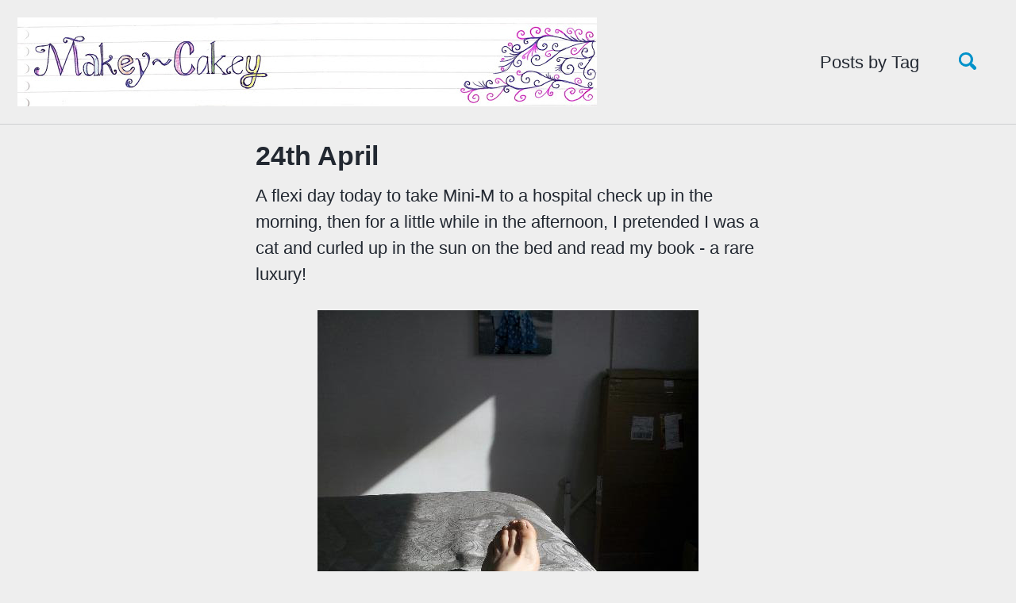

--- FILE ---
content_type: text/html; charset=utf-8
request_url: https://ruth.ellis.scot/24th-april/
body_size: 3928
content:
<!doctype html>
<!--
  Minimal Mistakes Jekyll Theme 4.15.1 by Michael Rose
  Copyright 2013-2019 Michael Rose - mademistakes.com | @mmistakes
  Free for personal and commercial use under the MIT license
  https://github.com/mmistakes/minimal-mistakes/blob/master/LICENSE
-->
<html lang="en" class="no-js">
  <head>
    <meta charset="utf-8">

<!-- begin _includes/seo.html --><title>24th April - Makey-Cakey</title>
<meta name="description" content="A flexi day today to take Mini-M to a hospital check up in the morning, then for a little while in the afternoon, I pretended I was a cat and curled up in the sun on the bed and read my book - a rare luxury!    ">



<meta property="og:type" content="article">
<meta property="og:locale" content="en_GB">
<meta property="og:site_name" content="Makey-Cakey">
<meta property="og:title" content="24th April">
<meta property="og:url" content="https://ruth.ellis.scot/24th-april/">


  <meta property="og:description" content="A flexi day today to take Mini-M to a hospital check up in the morning, then for a little while in the afternoon, I pretended I was a cat and curled up in the sun on the bed and read my book - a rare luxury!    ">







  <meta property="article:published_time" content="2013-04-24T21:43:00+00:00">





  

  


<link rel="canonical" href="https://ruth.ellis.scot/24th-april/">







  <script type="application/ld+json">
    {
      "@context": "https://schema.org",
      "@type": "Person",
      "name": "Ruth Ellis",
      "url": "https://ruth.ellis.scot",
      "sameAs": null
    }
  </script>







<!-- end _includes/seo.html -->


<link href="/feed.xml" type="application/atom+xml" rel="alternate" title="Makey-Cakey Feed">

<!-- https://t.co/dKP3o1e -->
<meta name="viewport" content="width=device-width, initial-scale=1.0">

<script>
  document.documentElement.className = document.documentElement.className.replace(/\bno-js\b/g, '') + ' js ';
</script>

<!-- For all browsers -->
<link rel="stylesheet" href="/assets/css/main.css">

<!--[if IE ]>
  <style>
    /* old IE unsupported flexbox fixes */
    .greedy-nav .site-title {
      padding-right: 3em;
    }
    .greedy-nav button {
      position: absolute;
      top: 0;
      right: 0;
      height: 100%;
    }
  </style>
<![endif]-->



    <!-- start custom head snippets -->

<!-- insert favicons. use https://realfavicongenerator.net/ -->

<!-- end custom head snippets -->

  </head>

  <body class="layout--single">

    <!--[if lt IE 9]>
<div class="notice--danger align-center" style="margin: 0;">You are using an <strong>outdated</strong> browser. Please <a href="https://browsehappy.com/">upgrade your browser</a> to improve your experience.</div>
<![endif]-->

    

<div class="masthead">
  <div class="masthead__inner-wrap">
    <div class="masthead__menu">
      <nav id="site-nav" class="greedy-nav">
        
        <a class="site-title" href="/"><img src="/assets/masthead.jpg" alt=""></a>
        <ul class="visible-links"><li class="masthead__menu-item">
              <a href="/tags/" >Posts by Tag</a>
            </li></ul>
        
        <button class="search__toggle" type="button">
          <span class="visually-hidden">Toggle search</span>
          <svg class="icon" width="16" height="16" xmlns="http://www.w3.org/2000/svg" viewBox="0 0 15.99 16">
            <path d="M15.5,13.12L13.19,10.8a1.69,1.69,0,0,0-1.28-.55l-0.06-.06A6.5,6.5,0,0,0,5.77,0,6.5,6.5,0,0,0,2.46,11.59a6.47,6.47,0,0,0,7.74.26l0.05,0.05a1.65,1.65,0,0,0,.5,1.24l2.38,2.38A1.68,1.68,0,0,0,15.5,13.12ZM6.4,2A4.41,4.41,0,1,1,2,6.4,4.43,4.43,0,0,1,6.4,2Z" transform="translate(-.01)"></path>
          </svg>
        </button>
        
        <button class="greedy-nav__toggle hidden" type="button">
          <span class="visually-hidden">Toggle menu</span>
          <div class="navicon"></div>
        </button>
        <ul class="hidden-links hidden"></ul>
      </nav>
    </div>
  </div>
</div>


    <div class="initial-content">
      



<div id="main" role="main">
  
  <div class="sidebar sticky">
  


<div itemscope itemtype="https://schema.org/Person">

  

  <div class="author__content">
    
      <h3 class="author__name" itemprop="name"></h3>
    
    
  </div>

  <div class="author__urls-wrapper">
    <button class="btn btn--inverse">Follow</button>
    <ul class="author__urls social-icons">
      

      

      

      

      

      

      

      

      

      

      

      

      

      

      

      

      

      

      

      

      

      

      

      

      

      

      

      <!--
  <li>
    <a href="http://link-to-whatever-social-network.com/user/" itemprop="sameAs" rel="nofollow noopener noreferrer">
      <i class="fas fa-fw" aria-hidden="true"></i> Custom Social Profile Link
    </a>
  </li>
-->
    </ul>
  </div>
</div>

  
  </div>


  <article class="page" itemscope itemtype="https://schema.org/CreativeWork">
    <meta itemprop="headline" content="24th April">
    <meta itemprop="description" content="A flexi day today to take Mini-M to a hospital check up in the morning, then for a little while in the afternoon, I pretended I was a cat and curled up in the sun on the bed and read my book - a rare luxury!    ">
    <meta itemprop="datePublished" content="April 24, 2013">
    

    <div class="page__inner-wrap">
      
        <header>
          <h1 id="page-title" class="page__title" itemprop="headline">24th April
</h1>
          
        </header>
      

      <section class="page__content" itemprop="text">
        
        <p>A flexi day today to take Mini-M to a hospital check up in the morning, then for a little while in the afternoon, I pretended I was a cat and curled up in the sun on the bed and read my book - a rare luxury!</p><div class='separator' style='clear: both; text-align: center;'> <a href='http://lh3.ggpht.com/-kHQXRyr03tw/UXhSC66Xv3I/AAAAAAAAFsg/rBMgo2mbe6k/s1600/20130424_163055.jpg' imageanchor='1' style='margin-left: 1em; margin-right: 1em;'> <img border='0' src='http://lh3.ggpht.com/-kHQXRyr03tw/UXhSC66Xv3I/AAAAAAAAFsg/rBMgo2mbe6k/s640/20130424_163055.jpg' /> </a> </div>
        
      </section>

      <footer class="page__meta">
        
        
  


  
  
  

  <p class="page__taxonomy">
    <strong><i class="fas fa-fw fa-tags" aria-hidden="true"></i> Tags: </strong>
    <span itemprop="keywords">
    
      
      
      <a href="/tags/#photo-a-day" class="page__taxonomy-item" rel="tag">Photo A Day</a>
    
    </span>
  </p>




        
          <p class="page__date"><strong><i class="fas fa-fw fa-calendar-alt" aria-hidden="true"></i> Updated:</strong> <time datetime="2013-04-24T21:43:00+00:00">April 24, 2013</time></p>
        
      </footer>

      <section class="page__share">
  
    <h4 class="page__share-title">Share on</h4>
  

  <a href="https://twitter.com/intent/tweet?text=24th+April%20https%3A%2F%2Fruth.ellis.scot%2F24th-april%2F" class="btn btn--twitter" onclick="window.open(this.href, 'window', 'left=20,top=20,width=500,height=500,toolbar=1,resizable=0'); return false;" title="Share on Twitter"><i class="fab fa-fw fa-twitter" aria-hidden="true"></i><span> Twitter</span></a>

  <a href="https://www.facebook.com/sharer/sharer.php?u=https%3A%2F%2Fruth.ellis.scot%2F24th-april%2F" class="btn btn--facebook" onclick="window.open(this.href, 'window', 'left=20,top=20,width=500,height=500,toolbar=1,resizable=0'); return false;" title="Share on Facebook"><i class="fab fa-fw fa-facebook" aria-hidden="true"></i><span> Facebook</span></a>

  <a href="https://plus.google.com/share?url=https%3A%2F%2Fruth.ellis.scot%2F24th-april%2F" class="btn btn--google-plus" onclick="window.open(this.href, 'window', 'left=20,top=20,width=500,height=500,toolbar=1,resizable=0'); return false;" title="Share on Google Plus"><i class="fab fa-fw fa-google-plus" aria-hidden="true"></i><span> Google+</span></a>

  <a href="https://www.linkedin.com/shareArticle?mini=true&url=https%3A%2F%2Fruth.ellis.scot%2F24th-april%2F" class="btn btn--linkedin" onclick="window.open(this.href, 'window', 'left=20,top=20,width=500,height=500,toolbar=1,resizable=0'); return false;" title="Share on LinkedIn"><i class="fab fa-fw fa-linkedin" aria-hidden="true"></i><span> LinkedIn</span></a>
</section>


      
  <nav class="pagination">
    
      <a href="/23rd-april/" class="pagination--pager" title="23rd April
">Previous</a>
    
    
      <a href="/25th-april/" class="pagination--pager" title="25th April
">Next</a>
    
  </nav>

    </div>

    
  </article>

  
  
    <div class="page__related">
      <h4 class="page__related-title">You may also enjoy</h4>
      <div class="grid__wrapper">
        
          
          



<div class="grid__item">
  <article class="archive__item" itemscope itemtype="https://schema.org/CreativeWork">
      <div class="archive__item-teaser">
        <img src=
          
            "/assets/2016-10-26-image-0000.jpg"
          
          alt="">
      </div>
    <h2 class="archive__item-title" itemprop="headline">
      
        <a href="/spooky-snacks/" rel="permalink">Spooky Snacks
</a>
      
    </h2>
    
    <i class="jono-calendar" aria-hidden="true"></i> <time datetime="2016-10-26T00:00:00+00:00">26 October 2016</time>&emsp;
    
    
    
    <p class="archive__item-excerpt" itemprop="description">It’s Halloween (almost).And I’ve remembered in time (just) that I made lots of Halloween themed food last year, which I never shared.We had a whole day where...</p>
  </article>
</div>

        
          
          



<div class="grid__item">
  <article class="archive__item" itemscope itemtype="https://schema.org/CreativeWork">
      <div class="archive__item-teaser">
        <img src=
          
            ""
          
          alt="">
      </div>
    <h2 class="archive__item-title" itemprop="headline">
      
        <a href="/more-cakes-for-good-cause/" rel="permalink">More Cakes for a good cause
</a>
      
    </h2>
    
    <i class="jono-calendar" aria-hidden="true"></i> <time datetime="2016-04-30T14:00:00+00:00">30 April 2016</time>&emsp;
    
    
    
    <p class="archive__item-excerpt" itemprop="description">In March last year I posted a roundup of the first few cakes I had made since starting to volunteer for Free Cakes For Kids.They are a community based charit...</p>
  </article>
</div>

        
          
          



<div class="grid__item">
  <article class="archive__item" itemscope itemtype="https://schema.org/CreativeWork">
      <div class="archive__item-teaser">
        <img src=
          
            ""
          
          alt="">
      </div>
    <h2 class="archive__item-title" itemprop="headline">
      
        <a href="/q1-2016-recipe-less-un-blogged/" rel="permalink">Q1 2016 - the recipe-less, un-blogged, neglected creations!
</a>
      
    </h2>
    
    <i class="jono-calendar" aria-hidden="true"></i> <time datetime="2016-04-29T22:08:00+00:00">29 April 2016</time>&emsp;
    
    
    
    <p class="archive__item-excerpt" itemprop="description">Here’s a quick run though things I’ve made, thought were tasty, successful or interesting enough to warrant a picture, but never got round to posting.All rec...</p>
  </article>
</div>

        
          
          



<div class="grid__item">
  <article class="archive__item" itemscope itemtype="https://schema.org/CreativeWork">
      <div class="archive__item-teaser">
        <img src=
          
            ""
          
          alt="">
      </div>
    <h2 class="archive__item-title" itemprop="headline">
      
        <a href="/because-you-dont-have-to-cook-when/" rel="permalink">Because you don’t have to cook when you’re on holiday…
</a>
      
    </h2>
    
    <i class="jono-calendar" aria-hidden="true"></i> <time datetime="2016-04-29T21:15:00+00:00">29 April 2016</time>&emsp;
    
    
    
    <p class="archive__item-excerpt" itemprop="description">So, we went on holiday at the start of April.I planned a holiday-themed food blog post. Some nice photos, local produce, etc.Instead, this is what I ended up...</p>
  </article>
</div>

        
      </div>
    </div>
  
</div>

    </div>

    
      <div class="search-content">
        <div class="search-content__inner-wrap"><input type="text" id="search" class="search-input" tabindex="-1" placeholder="Enter your search term..." />
    <div id="results" class="results"></div></div>

      </div>
    

    <div class="page__footer">
      <footer>
        <!-- start custom footer snippets -->

<!-- end custom footer snippets -->
        <div class="page__footer-follow">
  <ul class="social-icons">
    
      <li><strong>Follow:</strong></li>
    

    
      
        
          <li><a href="https://twitter.com/MakeyCakeyRuth" rel="nofollow noopener noreferrer"><i class="fab fa-fw fa-twitter-square" aria-hidden="true"></i> Twitter</a></li>
        
      
        
          <li><a href="https://www.facebook.com/Makey-Cakey-273621176035696/" rel="nofollow noopener noreferrer"><i class="fab fa-fw fa-facebook-square" aria-hidden="true"></i> Facebook</a></li>
        
      
        
      
        
      
        
      
        
      
    

    <li><a href="/feed.xml"><i class="fas fa-fw fa-rss-square" aria-hidden="true"></i> Feed</a></li>
  </ul>
</div>

<div class="page__footer-copyright">&copy; 2019 Ruth Ellis. Powered by <a href="https://jekyllrb.com" rel="nofollow">Jekyll</a> &amp; <a href="https://mademistakes.com/work/minimal-mistakes-jekyll-theme/" rel="nofollow">Minimal Mistakes</a>.</div>

      </footer>
    </div>

    
  <script src="/assets/js/main.min.js"></script>
  <script defer src="https://use.fontawesome.com/releases/v5.6.0/js/all.js" integrity="sha384-z9ZOvGHHo21RqN5De4rfJMoAxYpaVoiYhuJXPyVmSs8yn20IE3PmBM534CffwSJI" crossorigin="anonymous"></script>




<script src="/assets/js/lunr/lunr.min.js"></script>
<script src="/assets/js/lunr/lunr-store.js"></script>
<script src="/assets/js/lunr/lunr-en.js"></script>





  </body>
</html>
